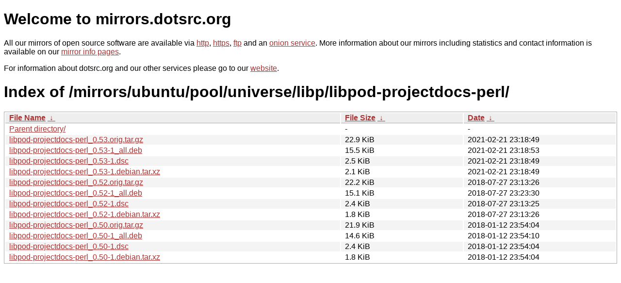

--- FILE ---
content_type: text/html
request_url: http://dk-01.installer.hardenedbsd.org/mirrors/ubuntu/pool/universe/libp/libpod-projectdocs-perl/?C=N&O=D
body_size: 4920
content:
<!DOCTYPE html PUBLIC "-//W3C//DTD XHTML 1.0 Strict//EN" "http://www.w3.org/TR/xhtml1/DTD/xhtml1-strict.dtd">
<html xmlns="http://www.w3.org/1999/xhtml">
<head><meta name="viewport" content="width=device-width"/><meta http-equiv="content-type" content="text/html; charset=utf-8"/><style type="text/css">body,html {background:#fff;font-family:"Bitstream Vera Sans","Lucida Grande","Lucida Sans Unicode",Lucidux,Verdana,Lucida,sans-serif;}tr:nth-child(even) {background:#f4f4f4;}th,td {padding:0.1em 0.5em;}th {text-align:left;font-weight:bold;background:#eee;border-bottom:1px solid #aaa;}#list {border:1px solid #aaa;width:100%;}a {color:#a33;}a:hover {color:#e33;}</style>

<title>mirrors.dotsrc.org</title>
</head><body>
<h1>Welcome to mirrors.dotsrc.org</h1>
<p>
All our mirrors of open source software are available via <a href="http://mirrors.dotsrc.org">http</a>, <a href="https://mirrors.dotsrc.org">https</a>, <a href="ftp://mirrors.dotsrc.org">ftp</a> and an <a href="http://dotsrccccbidkzg7oc7oj4ugxrlfbt64qebyunxbrgqhxiwj3nl6vcad.onion/">onion service</a>.
More information about our mirrors including statistics and contact
information is available on our <a
href="//dotsrc.org/mirrors/">mirror info pages</a>.
</p>

<p>
For information about dotsrc.org and our other services please go to our
<a href="//dotsrc.org">website</a>.
</p>
<h1>Index of
/mirrors/ubuntu/pool/universe/libp/libpod-projectdocs-perl/</h1>
<table id="list"><thead><tr><th style="width:55%"><a href="?C=N&amp;O=A">File Name</a>&nbsp;<a href="?C=N&amp;O=D">&nbsp;&darr;&nbsp;</a></th><th style="width:20%"><a href="?C=S&amp;O=A">File Size</a>&nbsp;<a href="?C=S&amp;O=D">&nbsp;&darr;&nbsp;</a></th><th style="width:25%"><a href="?C=M&amp;O=A">Date</a>&nbsp;<a href="?C=M&amp;O=D">&nbsp;&darr;&nbsp;</a></th></tr></thead>
<tbody><tr><td class="link"><a href="../?C=N&amp;O=D">Parent directory/</a></td><td class="size">-</td><td class="date">-</td></tr>
<tr><td class="link"><a href="libpod-projectdocs-perl_0.53.orig.tar.gz" title="libpod-projectdocs-perl_0.53.orig.tar.gz">libpod-projectdocs-perl_0.53.orig.tar.gz</a></td><td class="size">22.9 KiB</td><td class="date">2021-02-21 23:18:49</td></tr>
<tr><td class="link"><a href="libpod-projectdocs-perl_0.53-1_all.deb" title="libpod-projectdocs-perl_0.53-1_all.deb">libpod-projectdocs-perl_0.53-1_all.deb</a></td><td class="size">15.5 KiB</td><td class="date">2021-02-21 23:18:53</td></tr>
<tr><td class="link"><a href="libpod-projectdocs-perl_0.53-1.dsc" title="libpod-projectdocs-perl_0.53-1.dsc">libpod-projectdocs-perl_0.53-1.dsc</a></td><td class="size">2.5 KiB</td><td class="date">2021-02-21 23:18:49</td></tr>
<tr><td class="link"><a href="libpod-projectdocs-perl_0.53-1.debian.tar.xz" title="libpod-projectdocs-perl_0.53-1.debian.tar.xz">libpod-projectdocs-perl_0.53-1.debian.tar.xz</a></td><td class="size">2.1 KiB</td><td class="date">2021-02-21 23:18:49</td></tr>
<tr><td class="link"><a href="libpod-projectdocs-perl_0.52.orig.tar.gz" title="libpod-projectdocs-perl_0.52.orig.tar.gz">libpod-projectdocs-perl_0.52.orig.tar.gz</a></td><td class="size">22.2 KiB</td><td class="date">2018-07-27 23:13:26</td></tr>
<tr><td class="link"><a href="libpod-projectdocs-perl_0.52-1_all.deb" title="libpod-projectdocs-perl_0.52-1_all.deb">libpod-projectdocs-perl_0.52-1_all.deb</a></td><td class="size">15.1 KiB</td><td class="date">2018-07-27 23:23:30</td></tr>
<tr><td class="link"><a href="libpod-projectdocs-perl_0.52-1.dsc" title="libpod-projectdocs-perl_0.52-1.dsc">libpod-projectdocs-perl_0.52-1.dsc</a></td><td class="size">2.4 KiB</td><td class="date">2018-07-27 23:13:25</td></tr>
<tr><td class="link"><a href="libpod-projectdocs-perl_0.52-1.debian.tar.xz" title="libpod-projectdocs-perl_0.52-1.debian.tar.xz">libpod-projectdocs-perl_0.52-1.debian.tar.xz</a></td><td class="size">1.8 KiB</td><td class="date">2018-07-27 23:13:26</td></tr>
<tr><td class="link"><a href="libpod-projectdocs-perl_0.50.orig.tar.gz" title="libpod-projectdocs-perl_0.50.orig.tar.gz">libpod-projectdocs-perl_0.50.orig.tar.gz</a></td><td class="size">21.9 KiB</td><td class="date">2018-01-12 23:54:04</td></tr>
<tr><td class="link"><a href="libpod-projectdocs-perl_0.50-1_all.deb" title="libpod-projectdocs-perl_0.50-1_all.deb">libpod-projectdocs-perl_0.50-1_all.deb</a></td><td class="size">14.6 KiB</td><td class="date">2018-01-12 23:54:10</td></tr>
<tr><td class="link"><a href="libpod-projectdocs-perl_0.50-1.dsc" title="libpod-projectdocs-perl_0.50-1.dsc">libpod-projectdocs-perl_0.50-1.dsc</a></td><td class="size">2.4 KiB</td><td class="date">2018-01-12 23:54:04</td></tr>
<tr><td class="link"><a href="libpod-projectdocs-perl_0.50-1.debian.tar.xz" title="libpod-projectdocs-perl_0.50-1.debian.tar.xz">libpod-projectdocs-perl_0.50-1.debian.tar.xz</a></td><td class="size">1.8 KiB</td><td class="date">2018-01-12 23:54:04</td></tr>
</tbody></table></body></html>